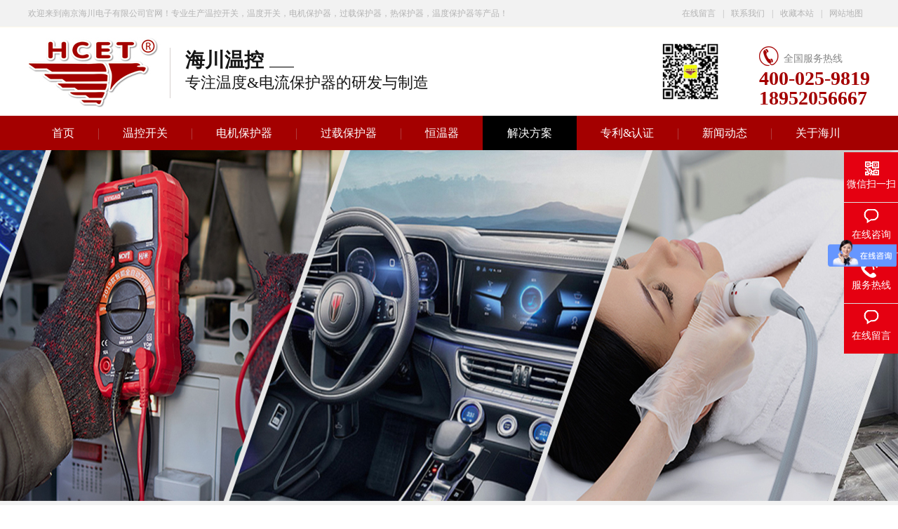

--- FILE ---
content_type: text/html
request_url: https://www.hcet.cn/projects/smswkk.html
body_size: 6964
content:
<!DOCTYPE html><html lang="zh"><head data-base="/">
<meta http-equiv="Cache-Control" content="no-transform">
<meta http-equiv="Cache-Control" content="no-siteapp"> 
  <meta charset="UTF-8"> 
  <meta http-equiv="X-UA-Compatible" content="IE=edge"> 
  <meta name="renderer" content="webkit"> 
  <meta http-equiv="pragma" content="no-cache">
 <meta http-equiv="cache-control" content="no-cache,must-revalidate">
 <meta http-equiv="expires" content="Wed, 26 Feb 1997 08:21:57 GMT">
 <meta http-equiv="expires" content="0">
 <meta name="applicable-device" content="pc">
<title>汽车坐垫保护器 雨刷器保护器 果子机电机保护器 电机保护器</title>
<meta name="keywords" content="吸尘器保护器 天窗电机保护器 座椅电机保护器  车窗电机保护器">
<meta name="description" content="什么是温控开关?顾名思义，顾名思义，温控开关就是由温度控制的开关。它根据工作环境的温度变化，在开关内部发生物理形变，从而产生某些特殊效应，产生导通或者断开动作的一"><meta name="mobile-agent" content="format=html5;url=https://www.hcet.cn/mobile/projects/smswkk.html"><meta name="mobile-agent" content="format=xhtml;url=https://www.hcet.cn/mobile/projects/smswkk.html">
<link rel="alternate" media="only screen and (max-width:640px)" href="https://www.hcet.cn/mobile/projects/smswkk.html">
<script src="https://www.hcet.cn/js/uaredirect.js" type="text/javascript"></script>
<script type="text/javascript">uaredirect("https://www.hcet.cn/mobile/projects/smswkk.html");</script>
<link rel="canonical" href="https://www.hcet.cn/projects/smswkk.html"> 
  <link href="https://www.hcet.cn/css/reset.css" rel="stylesheet"> 
  <script src="https://www.hcet.cn/js/nsw.pc.min.js"></script> 
  <link href="https://www.hcet.cn/5a41fb0582ced79cd814e40d.css" rel="stylesheet">
  <script>
var _hmt = _hmt || [];
(function() {
  var hm = document.createElement("script");
  hm.src="https://hm.baidu.com/hm.js?751e2eabefa015cfed85aacbc2e7e6f9";
  var s = document.getElementsByTagName("script")[0]; 
  s.parentNode.insertBefore(hm, s);
})();
</script> 
  <meta name="baidu-site-verification" content="7iGMeRCRHc">
 </head> 
 <body class="body-color"> 
  <div class="top_bg"> 
 <div class="header"> 
  <div class="h_top"> 
   <i>欢迎来到南京海川电子有限公司官网！专业生产温控开关，温度开关，电机保护器，过载保护器，热保护器，温度保护器等产品！</i> 
   <p><a href="https://www.hcet.cn/Tools/leaveword.html">在线留言</a>|<a href="https://www.hcet.cn/helps/lxhc.html">联系我们</a>|<a href="javascript:addBookmark(this);" rel="sidebar" title="收藏我们">收藏本站</a>|<a href="https://www.hcet.cn/sitemap.html" target="_blank">网站地图</a></p> 
  </div> 
  <div class="h_con pr"> 
   <h1 class="wow zoomIn animated"><a href="https://www.hcet.cn/"><img alt="南京海川电子有限公司" src="https://www.hcet.cn/resource/images/faae0e770bfc42eb959e6035f2a38c06_63.jpg" title="南京海川电子有限公司"></a> </h1> 
   <p class="h_dw"><b>海川温控</b>专注温度&amp;电流保护器的研发与制造</p> 
   <p class="tel"><i>全国服务热线</i><b>400-025-9819<br>18952056667</b></p> 
   <p class="h_er"><img alt="<a title=&quot;进入手机网站&quot; target=&quot;_blank&quot; href=&quot;javascript:void(0);&quot;></a>" src="https://www.hcet.cn/resource/images/1c015dbcd13d4e40a440d1e5b68e0635_3.jpg" title="<a title=&quot;进入手机网站&quot; target=&quot;_blank&quot; href=&quot;javascript:void(0);&quot;></a>"></p> 
  </div> 
  <div class="h_nav menu"> 
   <ul> 
     
     <li><a href="https://www.hcet.cn/" title="首页"> 首页 </a> 
       </li> 
     
     <li><a href="https://www.hcet.cn/product/wkkg.html" title="温控开关"> 温控开关 </a> 
       </li> 
     
     <li><a href="https://www.hcet.cn/product/djbhq.html" title="电机保护器"> 电机保护器 </a> 
       </li> 
     
     <li><a href="https://www.hcet.cn/product/gzbhq.html" title="过载保护器"> 过载保护器 </a> 
       </li> 
     
     <li><a href="https://www.hcet.cn/product/hwq.html" title="恒温器"> 恒温器 </a> 
       </li> 
     
     <li><a href="https://www.hcet.cn/project/" title="解决方案"> 解决方案 </a> 
       </li> 
     
     <li><a href="https://www.hcet.cn/help/zlrz.html" title="专利&amp;认证"> 专利&amp;认证 </a> 
       </li> 
     
     <li><a href="https://www.hcet.cn/article/xwzx.html" title="新闻动态"> 新闻动态 </a> 
      <ul class="erji"> 
        
        <!-- 2级 --> 
        <li><a href="/article/zxal.html" title="合作案例">合作案例</a></li> 
        
        <!-- 2级 --> 
        <li><a href="/article/khjz.html" title="客户见证">客户见证</a></li> 
        
        <!-- 2级 --> 
        <li><a href="/article/gsdt.html" title="公司动态">公司动态</a></li> 
        
        <!-- 2级 --> 
        <li><a href="/article/cjwd.html" title="常见问答">常见问答</a></li> 
        
      </ul> </li> 
     
     <li class="nobor"><a href="https://www.hcet.cn/helps/gyhc.html" title="关于海川"> 关于海川 </a> 
      <ul class="erji"> 
        
        <!-- 2级 --> 
        <li><a href="/helps/gyhc.html" title="公司简介">公司简介</a></li> 
        
        <!-- 2级 --> 
        <li><a href="/help/dlsys.html" title="独立实验室">独立实验室</a></li> 
        
        <!-- 2级 --> 
        <li><a href="/help/zlrz.html" title="专利认证">专利认证</a></li> 
        
        <!-- 2级 --> 
        <li><a href="/help/qyxc.html" title="企业相册">企业相册</a></li> 
        
        <!-- 2级 --> 
        <li><a href="/helps/lxhc.html" title="联系海川">联系海川</a></li> 
        
      </ul> </li> 
     
   </ul> 
  </div> 
 </div> 
  
  
  
</div> 
  <div> 
 <div class="ty-banner-1"> 
   
   <a href="https://www.hcet.cn/project/yyly.html" title="海川温控20年专注温度保护开关、电机过载保护器综合解决方案"> <img alt="海川温控20年专注温度保护开关、电机过载保护器综合解决方案" src="https://www.hcet.cn/resource/images/ffc46edfe61c452ab53b1c7f62d2b2cb_12.jpg" title="海川温控20年专注温度保护开关、电机过载保护器综合解决方案"> </a> 
    
   
   
   
 </div> 
</div> 
  <div class="p1-search-1 b"> 
 <div class="blk-main"> 
  <div class="blk-md blk"> 
   <div class="p1-search-1-inp fr"> 
    <input class="p1-search-1-inp1" id="key" placeholder="请输入关键字" type="text"> 
    <input class="p1-search-1-inp2" onclick="searchInfo();" type="button"> 
   </div> 
   <p> 热门关键词： 
     
     <a href="https://www.hcet.cn/" onclick="searchLink(this);" title="海川温控开关解决方案">海川温控开关解决方案</a> 
     
     
     <a href="https://www.hcet.cn/project/qcdj.html" onclick="searchLink(this);" title="汽车电机保护器解决方案">汽车电机保护器解决方案</a> 
     
     
     <a href="https://www.hcet.cn/project/" onclick="searchLink(this);" title="电机保护器保护解决方案">电机保护器保护解决方案</a> 
     
     
     <a href="https://www.hcet.cn/project/" onclick="searchLink(this);" title="海川解决方案">海川解决方案</a> 
     </p> 
  </div> 
 </div> 
  
 <!-- CSS --> 
  
</div> 
  <div class="blk-main"> 
   <div class="blk plc"> 
 <!-- HTML --> 
 <div class="p12-curmbs-1" navcrumbs=""> 
  <b> 您的位置: </b> 
  <a href="https://www.hcet.cn/"> 首页 </a> 
  <span> &gt; </span> 
   
   <i class=""> <a href="https://www.hcet.cn/project/"> 解决方案 </a> <span> &gt; </span> </i> 
   
   <i class=""> <a href="https://www.hcet.cn/project/yyly.html"> 应用领域 </a> <span> &gt; </span> </i> 
   
   <i class=""> <a href="https://www.hcet.cn/projects/smswkk.html"> 什么是温控开关？温控开关在汽车上的应用 </a>  </i> 
   
 </div> 
  
  
</div> 
   <div class="clear"></div> 
   <div class="blk-sm fl"> 
    <div class="p15-infocontent-1 blk"> 
 <h1 class="p15-infocontent-1-tit">  什么是温控开关？温控开关在汽车上的应用  </h1> 
 <div class="p15-infocontent-1-bool"> 
  <i><a href="https://www.hcet.cn/project/yyly.html" title="返回列表">  返回列表 </a></i> 
  <span>  来源：  
       
    </span> 
  <span>  发布日期：   2019.03.30  </span> 
 </div> 
 <div class="p15-infocontent-1-con endit-content"><p class="MsoNormal">
    <span style="font-family:宋体;"><a class="attach inline_attach" href="https://www.hcet.cn" target="_blank">什么是温控开关</a>?顾名思义，顾名思义，温控开关就是由温度控制的开关。它根据工作环境的温度变化，在开关内部发生物理形变，从而产生某些特殊效应，产生导通或者断开动作的一系列自动控制元件，叫做温控开关，也叫<a class="attach inline_attach" href="https://www.hcet.cn" target="_blank">温度保护器</a>或温度控制器，简称温控器。　　汽车上的温控开关是起温度控制的作用，主要是<a class="attach inline_attach" href="https://www.hcet.cn" target="_blank">空调温控</a>，它是控制<a class="attach inline_attach" href="https://www.hcet.cn" target="_blank">空调压缩机</a>的，当设置的温度为</span>25
    <span style="font-family:宋体;">度时，车厢温度达到了</span> <span style="font-family:Arial;">25</span><span style="font-family:宋体;">度就会关停压缩机，风扇还会运转的。因此，温控开关是控制空调压缩机，而不是控制风扇的。　　它由蜡质感温驱动元件及两档触点动作机构组成，利用石蜡受热由固态变为液态时体积突然变大来移动推杆，控制触点的开闭。随冷却液温度的升高，石蜡开始膨胀，通过橡胶密封膜推动推杆而压倒拉簧架。当冷却水温升至</span><span style="font-family:Arial;">95℃</span>
        <span style="font-family:宋体;">时，低速触点闭合，散热器电机风扇接通电源，以</span> <span style="font-family:Arial;">1600r∕min</span><span style="font-family:宋体;">的低速运转。　　当冷却水温度继续上升至</span><span style="font-family:Arial;">105℃</span><span style="font-family:宋体;">时，因石蜡继续膨胀而使高速触点闭合，使散热器电机风扇以</span>
            <span style="font-family:Arial;">2400r∕min</span><span style="font-family:宋体;">的高速运转，以增加冷却强度。当冷却水温下降时，石蜡体积收缩，推杆在触点拉力的作用下回缩而使触点断开，实现了对散热器电机风扇的控制。 <a class="attach inline_attach" href="https://www.hcet.cn" target="_blank">汽车的温控开关的工作原理</a>　　温控开关内部有个双金属片，具有不同的热膨胀系数，这样就能在达到一定范围的临界点温度时发生形变使触点结合，达到通电的目的，低于这个温度范围后回复到起始位置，断开线路。这是机械式的。在温控开关表面会标有数值，例如</span>                <span style="font-family:Arial;">78</span><span style="font-family:宋体;">或者</span><span style="font-family:Arial;">83</span><span style="font-family:宋体;">等等。　　还有热电偶式的，也就是不同的温度有不同的电阻，行车电脑获取数据后作出开启或关闭的指令。　　温控开关是控制风扇转动的当水温</span><span style="font-family:Arial;">88</span>                <span style="font-family:宋体;">度左右温控开关控制风扇底数转</span><span style="font-family:Arial;">100</span><span style="font-family:宋体;">度以上风扇高速转温控开关一般安装在水箱上或水管到发动机缸盖的地方有</span><span style="font-family:Arial;">3</span><span style="font-family:宋体;">根线的两根线的看车型不等</span>
                <o:p></o:p>
</p>
<p class="MsoNormal">
    <span style="font-family:宋体;">
	</span></p><p class="MsoNormal">
		<span style="font-family:SimSun;font-size:16px;line-height:1;">本文出自海川电子（</span><span style="font-family:SimSun;font-size:16px;line-height:1;">https://www.hcet.cn</span><span style="font-family:SimSun;font-size:16px;line-height:1;">）转载请注明出处</span>
    <o:p></o:p>
</p>
<span style="font-family:SimSun;font-size:16px;"><span style="font-size:16px;line-height:1;">关键词：</span>温控开关 汽车雨刷器温控开关 热保护器 恒温器 过载保护器</span><br>

<p></p></div> 
 <div class="clear"></div> 
  
</div> 
    <div class="p14-info-3 blk"> 
 <div class="p14-info-3-tit">
   【相关推荐】 
 </div> 
 <div class="p14-info-3-list"> 
  <ul> 
    
    <li><a href="https://www.hcet.cn/projects/hmfdjr.html" target="_blank"><span> 了解详情 &gt; </span> 滑门发动机热保护器应用案例 </a></li> 
    
    <li><a href="https://www.hcet.cn/projects/zyphww.html" target="_blank"><span> 了解详情 &gt; </span> 足浴盆恒温温控器应用案例 </a></li> 
    
    <li><a href="https://www.hcet.cn/projects/cycylq.html" target="_blank"><span> 了解详情 &gt; </span> 车用柴油滤清加热热保护器案例-KSD301系列 </a></li> 
    
  </ul> 
 </div> 
  
</div> 
    <div class="p14-pagination-1 blk"> 
 <dl> 
  <dd> 
   <b><em><a href="https://www.hcet.cn/projects/ttswkk.html" title="突跳式温控开关作用及原理"> 查看详情 + </a></em></b> 
   <span> 上一条 </span> 
   <a href="https://www.hcet.cn/projects/ttswkk.html" title="突跳式温控开关作用及原理"> 突跳式温控开关作用及原理 </a> 
  </dd> 
  <dt></dt> 
  <dd> 
   <b><em><a href="https://www.hcet.cn/projects/zydwkq.html" title="这样的温控器你认识吗？"> 查看详情 + </a></em></b> 
   <span> 下一条 </span> 
   <a href="https://www.hcet.cn/projects/zydwkq.html" title="这样的温控器你认识吗？"> 这样的温控器你认识吗？ </a> 
  </dd> 
 </dl> 
 <div class="p14-pagination-1-href"> 
  <span><a href="https://www.hcet.cn/project/yyly.html" title="返回列表"> 返回列表 </a></span> 
 </div> 
 <div class="p14-pagination-1-key"> 
  <p> 本文标签： 
    
     
     <span><a href="https://www.hcet.cn/search.php?key=吸尘器保护器" title="吸尘器保护器"> 吸尘器保护器 </a></span> 
     
     <span><a href="https://www.hcet.cn/search.php?key=天窗电机保护器" title="天窗电机保护器"> 天窗电机保护器 </a></span> 
     
     <span><a href="https://www.hcet.cn/search.php?key=座椅电机保护器" title="座椅电机保护器"> 座椅电机保护器 </a></span> 
     
     <span><a href="https://www.hcet.cn/search.php?key=车窗电机保护器" title="车窗电机保护器"> 车窗电机保护器 </a></span> 
     
    </p> 
 </div> 
 <div class="clear"> 
 </div> 
  
</div> 
   </div> 
   <div class="blk-xs fr"> 
    <div class="fdh-01 blk"> 
 <div class="fdh-01-tit"> 
  <h3>解决方案中心</h3> 
 </div> 
 <div class="fdh-01-nav" navvicefocus1=""> 
   
   <div class="fdh-01-nav-one"> 
    <h3><a href="https://www.hcet.cn/project/yyly.html" title="应用领域"> 应用领域 </a></h3> 
    <dl> 
     <!-- 2级 --> 
      
      <dt> 
       <a href="https://www.hcet.cn/project/qcdj.html" title="汽车电机"> 汽车电机 </a> 
      </dt> 
       
      
      <dt> 
       <a href="https://www.hcet.cn/project/qccd.html" title="汽车充放电"> 汽车充放电 </a> 
      </dt> 
       
      
      <dt> 
       <a href="https://www.hcet.cn/project/dcbhb.html" title="电池类"> 电池类 </a> 
      </dt> 
       
      
      <dt> 
       <a href="https://www.hcet.cn/project/zzj.html" title="半导体设备"> 半导体设备 </a> 
      </dt> 
       
      
      <dt> 
       <a href="https://www.hcet.cn/project/ylly.html" title="医疗领域"> 医疗领域 </a> 
      </dt> 
       
      
      <dt> 
       <a href="https://www.hcet.cn/project/gzdj.html" title="管状电机"> 管状电机 </a> 
      </dt> 
       
      
      <dt> 
       <a href="https://www.hcet.cn/project/drsq.html" title="智能家电"> 智能家电 </a> 
      </dt> 
       
      
      <dt> 
       <a href="https://www.hcet.cn/project/byq.html" title="变压器"> 变压器 </a> 
      </dt> 
       
      
      <dt> 
       <a href="https://www.hcet.cn/project/dfs.html" title="风扇电机"> 风扇电机 </a> 
      </dt> 
       
      
      <dt> 
       <a href="https://www.hcet.cn/project/jrd.html" title="加热垫"> 加热垫 </a> 
      </dt> 
       
      
      <dt> 
       <a href="https://www.hcet.cn/project/gwxl.html" title="感温线缆"> 感温线缆 </a> 
      </dt> 
       
      
      <dt> 
       <a href="https://www.hcet.cn/project/dj.html" title="灯具"> 灯具 </a> 
      </dt> 
       
      
      <dt> 
       <a href="https://www.hcet.cn/project/djbhqy.html" title="电机保护器"> 电机保护器 </a> 
      </dt> 
       
      
      <dt> 
       <a href="https://www.hcet.cn/project/sb.html" title="水泵"> 水泵 </a> 
      </dt> 
       
      
    </dl> 
   </div> 
   
   <div class="fdh-01-nav-one"> 
    <h3><a href="https://www.hcet.cn/project/dqal.html" title="地区案例"> 地区案例 </a></h3> 
    <dl> 
     <!-- 2级 --> 
      
      <dt> 
       <a href="https://www.hcet.cn/project/szwkkg.html" title="深圳温控开关"> 深圳温控开关 </a> 
      </dt> 
       
      
      <dt> 
       <a href="https://www.hcet.cn/project/dgdjbh.html" title="东莞电机保护器"> 东莞电机保护器 </a> 
      </dt> 
       
      
      <dt> 
       <a href="https://www.hcet.cn/project/sdgzbh.html" title="顺德过载保护器"> 顺德过载保护器 </a> 
      </dt> 
       
      
      <dt> 
       <a href="https://www.hcet.cn/project/fzdjbh.html" title="福州电机保护器"> 福州电机保护器 </a> 
      </dt> 
       
      
      <dt> 
       <a href="https://www.hcet.cn/project/wzdjbh.html" title="温州电机保护器"> 温州电机保护器 </a> 
      </dt> 
       
      
      <dt> 
       <a href="https://www.hcet.cn/project/nbwdcg.html" title="宁波温度传感器"> 宁波温度传感器 </a> 
      </dt> 
       
      
      <dt> 
       <a href="https://www.hcet.cn/project/hzdjbh.html" title="湖州电机保护器"> 湖州电机保护器 </a> 
      </dt> 
       
      
      <dt> 
       <a href="https://www.hcet.cn/project/shgzbh.html" title="上海过载保护器"> 上海过载保护器 </a> 
      </dt> 
       
      
      <dt> 
       <a href="https://www.hcet.cn/project/hzrbhq.html" title="惠州热保护器"> 惠州热保护器 </a> 
      </dt> 
       
      
      <dt> 
       <a href="https://www.hcet.cn/project/smrbhq.html" title="厦门热保护器"> 厦门热保护器 </a> 
      </dt> 
       
      
      <dt> 
       <a href="https://www.hcet.cn/project/fswkkg.html" title="佛山温控开关"> 佛山温控开关 </a> 
      </dt> 
       
      
      <dt> 
       <a href="https://www.hcet.cn/project/jxhwq.html" title="嘉兴恒温器"> 嘉兴恒温器 </a> 
      </dt> 
       
      
      <dt> 
       <a href="https://www.hcet.cn/project/szrbhq.html" title="苏州热保护器"> 苏州热保护器 </a> 
      </dt> 
       
      
      <dt> 
       <a href="https://www.hcet.cn/project/wxdjbh.html" title="无锡电机保护器"> 无锡电机保护器 </a> 
      </dt> 
       
      
      <dt> 
       <a href="https://www.hcet.cn/project/zqdjbh.html" title="重庆电机保护器"> 重庆电机保护器 </a> 
      </dt> 
       
      
    </dl> 
   </div> 
   
 </div> 
 <div class="clear"></div> 
  
  
</div> 
    <div class="contact-z1 blk"> 
 <p> 咨询热线 </p> 
 <span> 18952056667 </span> 
  
</div> 
   </div> 
   <div class="clear"></div> 
  </div> 
  <div class="f_bg"> 
 <div class="footer"> 
  <div class="f_top"> 
   <p class="f_p01"><em><img src="https://www.hcet.cn/images/common/f_ico01.png"></em><span>邮箱：<i>hcet@hcet.cn</i></span></p> 
   <p class="f_p02"><em><img src="https://www.hcet.cn/images/common/f_ico02.png"></em><span>座机：<i>025-56230008</i></span></p> 
   <p class="f_p03"><em><img src="https://www.hcet.cn/resource/images/bb01b61a2faf422aad9ba03caa2d1d2f_2.png"></em><span>微信号：<i>15380973130</i></span></p> 
   <p class="f_p04"><em><img src="https://www.hcet.cn/images/common/f_ico04.png"></em><span>地址：<i>南京市六合开发区虎跃路18号</i></span></p> 
   <div class="clear"></div> 
  </div> 
  <div class="f_ban fl"> 
   <a href="https://www.hcet.cn/"><img alt="南京海川电子有限公司" src="https://www.hcet.cn/resource/images/a86ef5eca5cb46d5adaec0d9f1b1aa55_9.png" title="南京海川电子有限公司"></a> 
   <i>南京海川电子有限公司</i> 
   <p>版权所有<span>&nbsp;&nbsp;<a href="https://beian.miit.gov.cn/#/Integrated/index" rel="nofollow" target="_blank">苏ICP备12076735号</a></span></p> 
  </div> 
  <div class="f_nav fl"> 
   <ul class="f_ul01"> 
     
     <li><a href="https://www.hcet.cn/helps/gyhc.html" title="关于海川">关于海川</a> 
      <ul class="f_ul02"> 
        
        <!-- 2级 --> 
        <li><a href="https://www.hcet.cn/helps/gyhc.html" title="公司简介">公司简介</a></li> 
        
        <!-- 2级 --> 
        <li><a href="https://www.hcet.cn/help/zlrz.html" title="专利认证">专利认证</a></li> 
        
        <!-- 2级 --> 
        <li><a href="https://www.hcet.cn/help/qyxc.html" title="企业相册">企业相册</a></li> 
        
        <!-- 2级 --> 
        <li><a href="https://www.hcet.cn/helps/lxhc.html" title="联系我们">联系我们</a></li> 
        
      </ul> </li> 
     
     <li><a href="https://www.hcet.cn/product/" title="产品中心">产品中心</a> 
      <ul class="f_ul02"> 
        
        <!-- 2级 --> 
        <li><a href="https://www.hcet.cn/product/wkkg.html" title="温控开关">温控开关</a></li> 
        
        <!-- 2级 --> 
        <li><a href="https://www.hcet.cn/product/djbhq.html" title="电机保护器">电机保护器</a></li> 
        
        <!-- 2级 --> 
        <li><a href="https://www.hcet.cn/product/gzbhq.html" title="过载保护器">过载保护器</a></li> 
        
        <!-- 2级 --> 
        <li><a href="https://www.hcet.cn/product/hwq.html" title="恒温器">恒温器</a></li> 
        
        <!-- 2级 --> 
        <li><a href="https://www.hcet.cn/product/ylsb.html" title="医疗设备领域">医疗设备领域</a></li> 
        
      </ul> </li> 
     
     <li><a href="https://www.hcet.cn/project/" title="解决方案">解决方案</a> 
      <ul class="f_ul02"> 
        
        <!-- 2级 --> 
        <li><a href="https://www.hcet.cn/project/qcdj.html" target="_blank" title="汽车电机">汽车电机</a></li> 
        
        <!-- 2级 --> 
        <li><a href="https://www.hcet.cn/project/gzdj.html" target="_blank" title="管状电机">管状电机</a></li> 
        
        <!-- 2级 --> 
        <li><a href="https://www.hcet.cn/project/dcbhb.html" target="_blank" title="电池保护板">电池保护板</a></li> 
        
        <!-- 2级 --> 
        <li><a href="https://www.hcet.cn/project/byq.html" target="_blank" title="变压器">变压器</a></li> 
        
        <!-- 2级 --> 
        <li><a href="https://www.hcet.cn/product/ylly.html" title="医疗领域">医疗领域</a></li> 
        
      </ul> </li> 
     
     <li><a href="https://www.hcet.cn/article/xwzx.html" title="新闻资讯">新闻资讯</a> 
      <ul class="f_ul02"> 
        
        <!-- 2级 --> 
        <li><a href="https://www.hcet.cn/article/zxal.html" title="最新案例">最新案例</a></li> 
        
        <!-- 2级 --> 
        <li><a href="https://www.hcet.cn/article/gsdt.html" title="公司动态">公司动态</a></li> 
        
        <!-- 2级 --> 
        <li><a href="https://www.hcet.cn/article/cjwd.html" title="常见问答">常见问答</a></li> 
        
        <!-- 2级 --> 
        <li><a href="https://www.hcet.cn/sitemap.html" target="_blank" title="站点地图">站点地图</a></li> 
        
      </ul> </li> 
     
   </ul> 
  </div> 
  <div class="f_er fr"> 
   <p><img alt="<a title=&quot;进入手机网站&quot; target=&quot;_blank&quot; href=&quot;javascript:void(0);&quot;></a>" src="https://www.hcet.cn/resource/images/1c015dbcd13d4e40a440d1e5b68e0635_3.jpg" title="<a title=&quot;进入手机网站&quot; target=&quot;_blank&quot; href=&quot;javascript:void(0);&quot;></a>"><span>微信联系我们</span></p> 
   <p><img alt="进入阿里巴巴" src="https://www.hcet.cn/resource/images/f1fbbb64afe1421ba0f21dd315212244_8.jpg" title="进入阿里巴巴"><span>进入阿里巴巴</span></p> 
  </div> 
  <div class="clear"></div> 
  <div class="f_links"> 
   <p class="link_l fl">友情链接<i>/ links</i></p> 
   <p class="lk_c fr"> 
     
     <a href="http://www.xxzds.cn/" target="_blank" title="振动筛">振动筛</a> 
     
     <a href="http://www.dgzdp.com" target="_blank" title="振动盘">振动盘</a> 
     
     <a href="http://www.lstek.cn" target="_blank" title="涂层测厚仪">涂层测厚仪</a> 
     </p> 
  </div> 
 </div> 
  
</div> 
  <div class="client-2"> 
 <ul id="client-2"> 
  <!-- <li class="my-kefu-qq" th:if="${not #strings.isEmpty(enterprise.qq)}"> 
   <div class="my-kefu-main"> 
    <div class="my-kefu-left"> 
     <a class="online-contact-btn" target="_blank" href="http://wpa.qq.com/msgrd?v=3&amp;uin=${enterprise.qq?enterprise.qq:''}&amp;site=qq&amp;menu=yes" qq=""> <i></i> <p> QQ咨询 </p> </a> 
    </div> 
    <div class="my-kefu-right"></div> 
   </div> </li> --> 
  <li class="my-kefu-weixin"> 
   <div class="my-kefu-main"> 
    <div class="my-kefu-left"> 
     <i></i> 
     <p> 微信扫一扫 </p> 
    </div> 
    <div class="my-kefu-right"> 
    </div> 
    <div class="my-kefu-weixin-pic"> 
     <img src="https://www.hcet.cn/resource/images/1c015dbcd13d4e40a440d1e5b68e0635_3.jpg"> 
    </div> 
   </div> </li> 
  <li class="my-kefu-liuyan"> 
   <div class="my-kefu-main"> 
    <div class="my-kefu-left"> 
     <a href="https://p.qiao.baidu.com/cps3/chatIndex?siteToken=751e2eabefa015cfed85aacbc2e7e6f9&amp;speedLogId=1624869478742142c_1624869478742_56611&amp;eid=33598571&amp;reqParam=%7B%22from%22%3A0%2C%22sid%22%3A%22-100%22%2C%22tid%22%3A%22-1%22%2C%22ttype%22%3A1%2C%22siteId%22%3A%2216917592%22%2C%22userId%22%3A%2233598571%22%2C%22pageId%22%3A0%7D" title="在线咨询"> <i></i> <p> 在线咨询 </p> </a> 
    </div> 
    <div class="my-kefu-right"></div> 
   </div> </li> 
  <li class="my-kefu-tel"> 
   <div class="my-kefu-tel-main"> 
    <div class="my-kefu-left"> 
     <i></i> 
     <p> 服务热线 </p> 
    </div> 
    <div class="my-kefu-tel-right" phone400="">18952056667</div> 
   </div> </li> 
  <li class="my-kefu-liuyan"> 
   <div class="my-kefu-main"> 
    <div class="my-kefu-left"> 
     <a href="https://www.hcet.cn/Tools/leaveword.html" title="在线留言"> <i></i> <p> 在线留言 </p> </a> 
    </div> 
    <div class="my-kefu-right"></div> 
   </div> </li> 
   
  <li class="my-kefu-ftop"> 
   <div class="my-kefu-main"> 
    <div class="my-kefu-left"> 
     <a href="javascript:;"> <i></i> <p> 返回顶部 </p> </a> 
    </div> 
    <div class="my-kefu-right"> 
    </div> 
   </div> </li> 
 </ul> 
  
  
</div> 
  <script src="https://www.hcet.cn/js/public.js"></script> 
  <script src="https://www.hcet.cn/5a41fb0582ced79cd814e40d.js" type="text/javascript"></script>
 
<script>  var sysBasePath = null ;var projPageData = {};</script><script>(function(){var bp = document.createElement('script');
var curProtocol = window.location.protocol.split(':')[0];
if (curProtocol === 'https')
{ bp.src='https://zz.bdstatic.com/linksubmit/push.js'; }
else
{ bp.src='http://push.zhanzhang.baidu.com/push.js'; }
var s = document.getElementsByTagName("script")[0];
s.parentNode.insertBefore(bp, s);
})();</script><script src="https://www.hcet.cn/js/ab77b6ea7f3fbf79.js" type="text/javascript"></script>
<script type="application/ld+json">
{"@content":"https://ziyuan.baidu.com/contexts/cambrian.jsonld","@id":"https://www.hcet.cn/projects/smswkk.html","appid":"","title":"汽车坐垫保护器 雨刷器保护器 果子机电机保护器 电机保护器","images":[],"description":"","pubDate":"2019-03-30T17:02:00","upDate":"2025-12-27T17:22:26","lrDate":"2019-03-30T17:10"}
</script></body></html>

--- FILE ---
content_type: text/css
request_url: https://www.hcet.cn/5a41fb0582ced79cd814e40d.css
body_size: 3106
content:

.top_bg{ background:url(images/common/top_bg.gif) repeat-x; height:214px;position: relative;z-index:20;}
.header{width: 1200px; margin:0 auto;}
.h_top{height: 38px;line-height: 38px;overflow: hidden;font-size: 12px;color: #b4b4b4;}
.h_top i{display: block;float: left;font-size: 12px;color: #b4b4b4;}
.h_top p{float: right;}
.h_top p a{font-size: 12px;color: #b4b4b4; padding:0 10px;}
.h_con{ height:127px; overflow:hidden;}
.h_con h1{ float:left;width: 190px; padding:15px 12px 0 0;}
.h_con h1 img{ width:190px; height:100px;}
.h_con .h_dw{ float:left; padding:32px 0 10px 22px; font-size:22px; color:#161616;line-height: 32px; background:url(images/common/t_line01.gif) no-repeat 0 30px;}
.h_dw b{display: block;font-size: 28px; background:url(images/common/t_line02.gif) no-repeat 120px 25px;}
.h_con .tel{ float:right; background:url(images/common/tel.gif) no-repeat 0 28px;font-size: 14px;color: #858585; padding:32px 0 10px 0;line-height: 28px;}
.tel i{ padding:0 0 0 35px;}
.tel b{display: block;color: #a40000;font-size: 28px;}
.h_er{width: 80px;height: 80px;position: absolute;top: 24px;right: 216px;}
.h_er img{width: 80px;height: 80px;}
.h_nav{ height:49px;}
.h_nav li{height: 49px; line-height:49px; float:left; background:url(images/common/nav_bor.gif) no-repeat right 18px; margin-left:-1px;position: relative;}
.h_nav li a{ font-size:16px; color:#fff; padding:0 35px;display:block; float:left;position: relative;z-index: 4; text-decoration:none;}
.h_nav li a:hover{background:#e50011\9;}/* IE6、IE7、IE8支持 */
.h_nav li:after{content:'';position:absolute;width:100%;height:0;background-color:#000;bottom:0;left:0;-webkit-transition:height .3s;transition:height .3s;}
.h_nav li:hover:after,.h_nav li.cur:after{height:100%;}
.h_nav .nobor{ background:none;}

.h_nav li .erji{ display:none; background:rgba(0,0,0,0.6); width:134px; position:absolute; top:49px; left:0;}
.h_nav li .erji li{ height:38px; line-height:38px; background:none;margin:0;border-bottom: #fff 1px solid;}
.h_nav li .erji a,.h_nav li.cur .erji a{ width:134px;padding: 0; text-align:center;}
em,i{ font-style:normal;}


        .ty-banner-1 {
            overflow: hidden;
            line-height: 0;
            text-align:center;
        }
        .ty-banner-1 img{
            visibility: hidden;
        }
        .ty-banner-1 img.show{
            visibility: visible;
        }
    

        .p1-search-1 {
            background: #f2f2f2;
            height: 82px;
            border-bottom: 1px solid #eee;
            overflow: hidden;
            font-size: 14px;
        }
        
        .p1-search-1 p {
            color: #444;
            line-height: 82px;
        }
        
        .p1-search-1 a {
            color: #444;
            display: inline-block;
            margin-right: 15px;
        }
        
        .p1-search-1-inp {
            width: 270px;
            height: 30px;
            border-radius: 20px;
            background: #fff;
            padding-left: 10px;
            margin-top: 28px;
        }
        
        .p1-search-1-inp input {
            border: 0;
        }
        
        .p1-search-1-inp1 {
            width: 224px;
            height: 30px;
            line-height: 30px;
            color: #a9a9a9;
            float: left;
        }
        
        .p1-search-1-inp2 {
            width: 30px;
            height: 30px;
            background: url(images/VISkins-p1.png) no-repeat -258px -936px;
            float: right;
            cursor: pointer;
        }
    

        .p12-curmbs-1 {
            font-size: 14px;
            border-bottom: 1px dashed #dcdcdc;
        }
        
        .p12-curblock{
            display: none;
        }
        .p12-curmbs-1 b {
            border-left: 10px solid #333333;
            font-weight: normal;
            padding-left: 8px;
        }
        .p12-curmbs-1 i {
            font-style: normal;
        }
        
        .p12-curmbs-1 span {
            font-family: '宋体';
            padding: 0 5px;
            height: 46px;
            line-height: 46px;
        }
    

        .p15-infocontent-1 {
            margin-bottom: 30px;
        }
        
        .p15-infocontent-1-tit {
            text-align: center;
            font-weight: normal;
            margin-bottom: 40px;
            font-size: 28px;
            line-height: 40px;
            color: #535353;
            height: 40px;
            overflow: hidden;
        }
        
        .p15-infocontent-1-bool {
            border-bottom: 1px solid #333333;
            height: 20px;
            font-size: 12px;
            color:#909090;
        }
        .p15-infocontent-1-bool span{margin-right:20px;}
        .p15-infocontent-1-bool span a{
            color:#909090;}
        .p15-infocontent-1-bool i {
            font-style: normal;
            float: right;
            display: block;
            width: 80px;
            height: 20px;
            line-height: 20px;
            text-align: center;
            color: #fff;
            background: #333333;
        }
        
        .p15-infocontent-1-bool i a {
            color: #fff;
        }
        
        .p15-infocontent-1-bool span {
            margin-right: 15px;
        } 
        
        .p15-infocontent-1-tag span {
            margin-right: 10px;
        }
    

        .p14-info-3 {
            background: #f5f5f5;
            padding: 0 0 8px;
        }
        
        .p14-info-3-tit {
            height: 55px;
            font-size: 24px;
            line-height: 55px;
            color: #4b4a4a;
        }
        .p14-info-3-list{ padding:0 10px;}
        .p14-info-3-list li {
            height: 46px;
            font-size: 14px;
            line-height: 46px;
            color:#4b4a4a;
            border-top: 1px dashed #dbdbdb;
            overflow: hidden;
            text-overflow: ellipsis;
            white-space: nowrap;
        }
        
        .p14-info-3-list li a{ color:#4b4a4a;}
        .p14-info-3-list li span {
            float: right;
        }
    

        .p14-pagination-1 dl {
            margin-bottom: 24px;
            padding-right: 40px;
        }
        
        .p14-pagination-1 dd {
            height: 32px;
            font-size: 14px;
            line-height: 32px;
            overflow: hidden;
            text-overflow: ellipsis;
            white-space: nowrap;
        }
        
        .p14-pagination-1 dd b {
            float: right;
            font-weight: normal;
        }
        
        .p14-pagination-1 dd span {
            width: 60px;
            height: 32px;
            background: #a2a2a2;
            color: #fff;
            text-align: center;
            display: inline-block;
            margin-right: 10px;
        }
        
        .p14-pagination-1 dt {
            height: 1px;
            border-bottom: 1px dashed #b5b5b5;
            margin-left: 60px;
            padding-top: 2px;
            margin-bottom: 2px;
        }
        
        .p14-pagination-1 dd em {
            float: right;
            font-style: normal;
            padding-left: 20px;
            font-weight: normal;
        }
        
        .p14-pagination-1 dl a {
            color: #4b4a4a;
        }
        
        .p14-pagination-1-href {
            float: right;
            font-size: 18px;
            line-height: 32px;
        }
        
        .p14-pagination-1-href span {
            display: inline-block;
            padding: 0 6px;
            margin-left: 4px;
            background: #333333;
        }
        
        .p14-pagination-1-href a {
            display: block;
            color: #fff;
        }
        
        .p14-pagination-1-key {
            min-height: 40px;
            border-top: 1px solid #333333;
            font-size: 14px;
            line-height: 40px;
            color:#575556;
        }
        
        .p14-pagination-1-key a {
            color: #575556;
        }
        
        .p14-pagination-1-key span {
            display: inline-block;
            margin: 0 4px;
        }
    

        .fdh-01-tit {
            background: #e50011;
            height: 80px;
        }
        
        .fdh-01-tit h3 {
            height: 75px;
            font-size: 24px;
            font-weight: normal;
            line-height: 75px;
            color: #fff;
            border-bottom: 1px solid #fff;
            text-align: center;
        }
        
        .fdh-01-tit h3 span {
            font-size: 14px;
            text-transform: uppercase;
        }
        
        .fdh-01-nav-one h3 {
            height: 50px;
            line-height: 50px;
            background: url(images/p14-icon2.png) no-repeat right center #333333;
            margin-bottom: 2px;
        }
        
        .fdh-01-nav-one h3 a {
            display: block;
            font-size: 18px;
            font-weight: normal;
            margin-right: 40px;
            margin-left: 38px;
            color: #fff;
        }
        
        .fdh-01-nav-one h3.sidenavcur,
        .fdh-01-nav-one h3:hover {
            background: url(images/p14-icon2.png) no-repeat right center  #e50011;
        }
        
        .fdh-01-nav dl {
            padding: 2px 0 4px;
        }
        
        .fdh-01-nav dt {
            height: 50px;
            font-size: 16px;
            line-height: 50px;
            padding-left: 54px;
            padding-right: 40px;
            margin-bottom: 1px;
            background: #ececec;
            position: relative;
        }
        
        .fdh-01-nav dt:after {
            content: "";
            width: 8px;
            height: 8px;
            border: 2px solid #b8b8b8;
            border-style: solid solid none none;
            position: absolute;
            top: 50%;
            right: 32px;
            margin-top: -4px;
            -webkit-transform: rotate(45deg);
            -moz-transform: rotate(45deg);
            -ms-transform: rotate(45deg);
            -o-transform: rotate(45deg);
            transform: rotate(45deg);
        }
        
        .fdh-01-nav dt.sidenavcur:after,
        .fdh-01-nav dt:hover:after {
            border-color:  #e50011;
        }
        
        .fdh-01-nav dt.sidenavcur a,
        .fdh-01-nav dt:hover a {
            color:  #e50011;
        }
        
        .fdh-01-nav dd {
            border: 1px solid #ececec;
            border-bottom: 0;
        }
        
        .fdh-01-nav p {
            height: 50px;
            font-size: 14px;
            line-height: 50px;
            padding-left: 72px;
            padding-right: 40px;
            border-bottom: 1px solid #ececec;
            background: #fff;
            position: relative;
        }
        
        .fdh-01-nav p.sidenavcur a,
        .fdh-01-nav p:hover a {
            color:  #e50011;
        }
        
        .fdh-01-nav p.sidenavcur:after,
        .fdh-01-nav p:hover:after {
            background: #333333;
        }
        
        .fdh-01-nav a {
            display: block;
            overflow: hidden;
            text-overflow: ellipsis;
            white-space: nowrap;
        }
    

        .contact-z1 {
            height: 140px;
            background: url("images/contact-z1.jpg") no-repeat;
            color: #333;
            margin-bottom: 30px;
        }
        
        .contact-z1 p {
            font-size: 20px;
            height: 30px;
            line-height: 30px;
            padding: 37px 0 0 95px; 
            background: url(images/contact-z1_tel.png) no-repeat 74px 44px;
        }
        
        .contact-z1 span {
            display: block;
            height: 30px;
            font-weight: bold;
            font-size: 18px;
            line-height: 30px; 
            padding-left: 73px;
        }
    

 .f_links {
    display: none;
}
.f_bg{ background:url(images/common/f_bg.gif) repeat-x; height:368px; overflow:hidden;}
.footer{width: 1200px; margin:0 auto;}
.f_top{ padding:52px 0 0;height: 91px;}
.f_top p{ background:url(images/common/f_line01.gif) no-repeat right 0;height: 91px;float: left; padding:0 0 0 50px;}
.f_top p em{display: block;float: left;width: 56px;}
.f_top p em img{width: 56px;height: 56px;}
.f_top p span{display: block;float: left;font-size: 20px;color: #fff;line-height: 28px; padding:0 0 0 15px;}
.f_top p i{display: block;font-size: 14px;}
.f_top .f_p01{width: 270px;padding: 0;}
.f_top .f_p02{width: 220px;}
.f_top .f_p03{width: 230px;}
.f_top .f_p04{width: 300px; background:none;}
.f_er{height: 187px;width: 280px; padding:38px 0 0;}
.f_er p{ padding:0 20px 0 0;width: 90px;float: left;text-align: center; }
.f_er p span{display: block;font-size: 12px;color: #a7a7a7; padding:5px 0 0;}
.f_er p img{ width:90px; height:90px;}
.f_ban{width: 300px;height: 190px; padding:35px 0 0;}
.f_ban img{display: block;width: 185px;height: 100px;}
.f_ban p{font-size: 12px;color: #a7a7a7; line-height: 30px;}
.f_ban p a{font-size: 12px;color: #a7a7a7; }
.f_ban p span{ padding:0 0 0 10px;}
.f_ban i{color: #e6e6e6;font-size: 14px;display: block;width: 185px;text-align: center;}
.f_nav{height: 200px;width: 595px; padding:25px 0 0;}
.f_ul01 li{width: 130px;float: left; padding:0 0 0 18px; }
.f_ul01 li a{font-size: 14px;color: #e6e6e6;display: block;height: 30px;line-height: 30px;width: 130px;}
.f_ul02{ padding:5px 0 0;}
.f_ul01 .f_ul02 li{padding: 0;}
.f_ul02 li a{font-size: 12px;color: #a7a7a7;height: 28px;line-height: 28px;}
.f_links{height: 70px;line-height: 70px;overflow: hidden;}
.link_l {font-size: 14px;color: #999; width:125px;}
.link_l i{ padding:0 0 0 5px;text-transform: uppercase;font-size: 14px; font-family:Arial, Helvetica, sans-serif;}
.lk_c{ width:1075px; overflow:hidden;}
.lk_c a{ padding:0 15px; display:inline-block; font-size:14px; color:#666;}
  

        .client-2 {
            position: fixed;
            right: -170px;
            top: 50%;
            z-index: 900;
        }
        
        .client-2 li a {
            text-decoration: none;
        }
        .client-2 li {
            margin-top: 1px;
            clear: both;
            height: 71px;
            position: relative;
        }
        
        .client-2 li i {
            background: url(images/fx.png) no-repeat;
            display: block;
            width: 30px;
            height: 27px;
            margin: 0px auto;
            text-align: center;
        }
        
        .client-2 li p {
            height: 20px;
            font-size: 14px;
            line-height: 20px;
            overflow: hidden;
            text-align: center;
            color: #fff;
        }
        
        .client-2 .my-kefu-qq i {
            background-position: 4px 5px;
        }
        
        .client-2 .my-kefu-tel i {
            background-position: 0 -21px;
        }
        
        .client-2 .my-kefu-liuyan i {
            background-position: 4px -53px;
        }
        
        .client-2 .my-kefu-weixin i {
            background-position: -34px 4px;
        }
        
        .client-2 .my-kefu-weibo i {
            background-position: -30px -22px;
        }
        
        .client-2 .my-kefu-ftop {
            display: none;
        }
        
        .client-2 .my-kefu-ftop i {
            width: 33px;
            height: 35px;
            background-position: -27px -51px;
        }
        
        .client-2 .my-kefu-left {
            float: left;
            width: 77px;
            height: 47px;
            position: relative;
        }
        
        .client-2 .my-kefu-tel-right {
            font-size: 16px;
            color: #fff;
            float: left;
            height: 24px;
            line-height: 22px;
            padding: 0 15px;
            border-left: 1px solid #fff;
            margin-top: 14px;
        }
        
        .client-2 .my-kefu-right {
            width: 20px;
        }
        
        .client-2 .my-kefu-tel-main {
            background: #e50011;
            color: #fff;
            height: 56px;
            width: 247px;
            padding:9px 0 6px;
            float: left;
        }
        
        .client-2 .my-kefu-main {
            background: #e50011;
            width: 97px;
            height: 56px;
            position: relative;
            padding:9px 0 6px;
            float: left;
        }
        
        .client-2 .my-kefu-weixin-pic {
            position: absolute;
            left: -130px;
            top: -24px;
            display: none;
            z-index: 333;
        }
        
        .my-kefu-weixin-pic img {
            width: 115px;
            height: 115px;
        }
    
